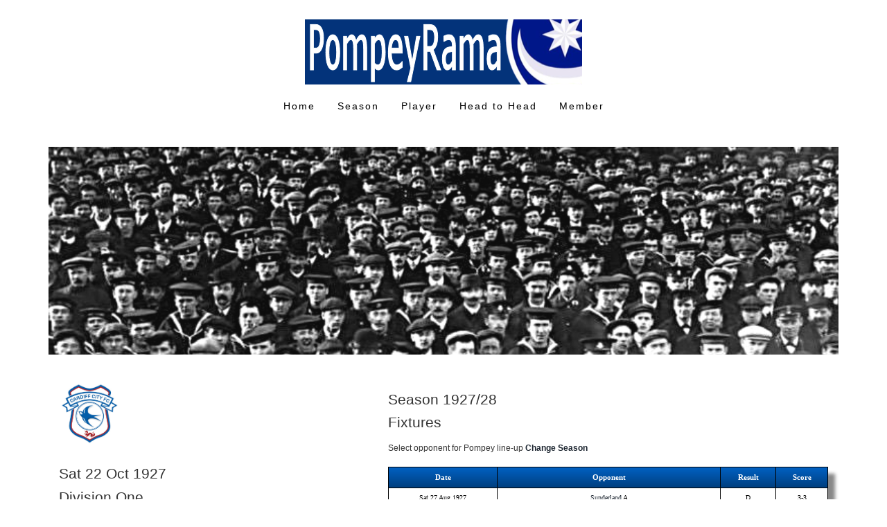

--- FILE ---
content_type: text/html
request_url: https://pompeyrama.com/pompey-fc-match-3890-Sat-22-Oct-1927-Cardiff-City-3-Pompey-1.html
body_size: 3787
content:
<!DOCTYPE html>
<html>
<head>

<link href="css/bootstrap.css" rel="stylesheet" type="text/css" media="all" />
<!-- jQuery (necessary for Bootstrap's JavaScript plugins) -->
<script src="js/jquery.min.js"></script>
<!-- Custom Theme files -->
<!--theme-style-->
<link href="css/style.css" rel="stylesheet" type="text/css" media="all" />	
<link rel="stylesheet" href="css/table.css" type="text/css"/>
<link href="css/social.css" rel="stylesheet" type="text/css" media="all" />		
<!--//theme-style-->
<meta name="viewport" content="width=device-width, initial-scale=1">
<meta http-equiv="Content-Type" content="text/html; charset=utf-8" />

<script type="application/x-javascript"> addEventListener("load", function() { setTimeout(hideURLbar, 0); }, false); function hideURLbar(){ window.scrollTo(0,1); } </script>
<!--fonts-->
<link href='http://fonts.googleapis.com/css?family=Exo:100,200,300,400,500,600,700,800,900' rel='stylesheet' type='text/css'>
<!--//fonts-->
<script src="js/jquery.easydropdown.js"></script>

<meta name='description' content='Pompey FC Match Details - Sat 22 Oct 1927 Cardiff City 3 Pompey 1' /><title>Pompey FC Match Details - Sat 22 Oct 1927 Cardiff City 3 Pompey 1</title></head>
<body>

<div class="header">
		<div class="container">
				<div class="clearfix"> </div>
			<div class="header-top">
				<div class="logo">
					<img src='images/nlogo.png'</img>
				</div>
					<div class="clearfix"> </div>

				<div class="top-nav">
					<span class="menu"> </span>
					<ul>
						<li ><a href="home.html">Home</a></li>
						<li><a href="season.html" >Season</a></li>
						<li><a href="pompey-fc-player-db.html" >Player</a></li>
						<li><a href="headtohead.html" >Head to Head</a></li>
						<li><a href="login.html" >Member</a></li>
					</ul>
				<script>
					$("span.menu").click(function(){
						$(".top-nav ul").slideToggle(500, function(){
						});
					});
				</script>

		</div><!--headertop-->
	</div><!--container-->
</div><!--header-->
					
 
<div class='container'><div class='banner-inmd1920'></div></div>
<div class="content">
<div class="container">
<div class="top-content">
<div class="content-top">
			

<div class='col-md-5 grid-service'>

<div class='banner-out' /><img src=clubcrests/cardiffcity.jpg width=65% height=65%/></div><br /><h4>Sat 22 Oct 1927</h4><h4>Division One</h4><h4>Cardiff City 3 Pompey 1</h4><br /><div class='CSSTableGenerator'><table><tr><td>Pos</td><td>Player</td><td>Goals</td></tr><tr><td><b>1</b></td><td><b><a href='pompey-fc-players-742-Daniel-McPhail.html'>Daniel McPhail</a></b></td><td>&nbsp;&nbsp;&nbsp;</td></tr><tr><td><b>2</b></td><td><b><a href='pompey-fc-players-731-George-Clifford.html'>George Clifford</a></b></td><td>&nbsp;&nbsp;&nbsp;</td></tr><tr><td><b>3</b></td><td><b><a href='pompey-fc-players-735-John-McColgan.html'>John McColgan</a></b></td><td>&nbsp;&nbsp;&nbsp;</td></tr><tr><td><b>4</b></td><td><b><a href='pompey-fc-players-745-Reginald-Davies.html'>Reginald Davies</a></b></td><td>&nbsp;&nbsp;&nbsp;</td></tr><tr><td><b>5</b></td><td><b><a href='pompey-fc-players-746-Harold-Foxall.html'>Harold Foxall</a></b></td><td>&nbsp;&nbsp;&nbsp;</td></tr><tr><td><b>6</b></td><td><b><a href='pompey-fc-players-743-William-Moffatt.html'>William Moffatt</a></b></td><td>&nbsp;&nbsp;&nbsp;</td></tr><tr><td><b>7</b></td><td><b><a href='pompey-fc-players-728-Frederick-Forward.html'>Frederick Forward</a></b></td><td>&nbsp;&nbsp;&nbsp;</td></tr><tr><td><b>8</b></td><td><b><a href='pompey-fc-players-711-John-Mackie.html'>John Mackie</a></b></td><td>&nbsp;&nbsp;&nbsp;</td></tr><tr><td><b>9</b></td><td><b><a href='pompey-fc-players-747-Billy-Haines.html'>Billy Haines</a></b></td><td>&nbsp;&nbsp;&nbsp;</td></tr><tr><td><b>10</b></td><td><b><a href='pompey-fc-players-738-Dave-Watson.html'>Dave Watson</a></b></td><td>&nbsp;&nbsp;&nbsp;</td></tr><tr><td><b>11</b></td><td><b><a href='pompey-fc-players-721-Frederick-Cook.html'>Frederick Cook</a></b></td><td><b>1</b></td></tr></table><table><tr><td>Select Pompey player for stats</td></tr></table></div><br /><div class='CSSTableGenerator'><table><tr><td><b>Scorers:</b>&nbsp;Cook<br /><b>Manager:</b>&nbsp;Jack Tinn<br /><b>Attendance:</b>&nbsp;9,060</td></tr></table></div>
</div><!--col-md-4 grid-service-->

<div class='col-md-7 grid-service'>

<h4>Season 1927/28</h4><h4>Fixtures</h4><br /><h6>Select opponent for Pompey line-up <b><a href='season.html'>Change Season</a></b></h6><br />

	<div class='CSSTableGenerator'>
	<table>

<tr><td>Date</td><td>Opponent</td><td>Result</td><td>Score</td></tr><tr><td>Sat 27 Aug 1927</td><td><a href='pompey-fc-match-3880-27-Aug-1927-Sunderland-3-Pompey-3.html'>Sunderland</a>&nbsp;A</td><td>D</td><td>3-3</td></tr><tr><td>Wed 31 Aug 1927</td><td><b><a href='pompey-fc-match-3881-31-Aug-1927-Pompey-3-Aston-Villa-1.html'>Aston Villa</a>&nbsp;H</b></td><td>W</td><td>3-1</td></tr><tr><td>Sat 3 Sep 1927</td><td><b><a href='pompey-fc-match-3882-3-Sep-1927-Pompey-2-Derby-County-2.html'>Derby County</a>&nbsp;H</b></td><td>D</td><td>2-2</td></tr><tr><td>Mon 5 Sep 1927</td><td><a href='pompey-fc-match-3883-5-Sep-1927-Aston-Villa-7-Pompey-2.html'>Aston Villa</a>&nbsp;A</td><td>L</td><td>2-7</td></tr><tr><td>Sat 10 Sep 1927</td><td><a href='pompey-fc-match-3884-10-Sep-1927-West-Ham-United-4-Pompey-2.html'>West Ham United</a>&nbsp;A</td><td>L</td><td>2-4</td></tr><tr><td>Sat 17 Sep 1927</td><td><b><a href='pompey-fc-match-3885-17-Sep-1927-Pompey-3-Tottenham-Hotspur-0.html'>Tottenham Hotspur</a>&nbsp;H</b></td><td>W</td><td>3-0</td></tr><tr><td>Sat 24 Sep 1927</td><td><b><a href='pompey-fc-match-3886-24-Sep-1927-Pompey-2-Leicester-City-0.html'>Leicester City</a>&nbsp;H</b></td><td>W</td><td>2-0</td></tr><tr><td>Sat 1 Oct 1927</td><td><a href='pompey-fc-match-3887-1-Oct-1927-Liverpool-8-Pompey-2.html'>Liverpool</a>&nbsp;A</td><td>L</td><td>2-8</td></tr><tr><td>Sat 8 Oct 1927</td><td><b><a href='pompey-fc-match-3888-8-Oct-1927-Pompey-2-Arsenal-3.html'>Arsenal</a>&nbsp;H</b></td><td>L</td><td>2-3</td></tr><tr><td>Sat 15 Oct 1927</td><td><a href='pompey-fc-match-3889-15-Oct-1927-Burnley-2-Pompey-0.html'>Burnley</a>&nbsp;A</td><td>L</td><td>0-2</td></tr><tr><td>Sat 22 Oct 1927</td><td><a href='pompey-fc-match-3890-22-Oct-1927-Cardiff-City-3-Pompey-1.html'>Cardiff City</a>&nbsp;A</td><td>L</td><td>1-3</td></tr><tr><td>Sat 29 Oct 1927</td><td><b><a href='pompey-fc-match-3891-29-Oct-1927-Pompey-1-Everton-3.html'>Everton</a>&nbsp;H</b></td><td>L</td><td>1-3</td></tr><tr><td>Sat 5 Nov 1927</td><td><a href='pompey-fc-match-3892-5-Nov-1927-Manchester-United-2-Pompey-0.html'>Manchester United</a>&nbsp;A</td><td>L</td><td>0-2</td></tr><tr><td>Sat 12 Nov 1927</td><td><b><a href='pompey-fc-match-3893-12-Nov-1927-Pompey-2-Blackburn-Rovers-2.html'>Blackburn Rovers</a>&nbsp;H</b></td><td>D</td><td>2-2</td></tr><tr><td>Sat 19 Nov 1927</td><td><a href='pompey-fc-match-3894-19-Nov-1927-Bolton-Wanderers-3-Pompey-1.html'>Bolton Wanderers</a>&nbsp;A</td><td>L</td><td>1-3</td></tr><tr><td>Sat 26 Nov 1927</td><td><b><a href='pompey-fc-match-3895-26-Nov-1927-Pompey-2-Birmingham-City-2.html'>Birmingham City</a>&nbsp;H</b></td><td>D</td><td>2-2</td></tr><tr><td>Sat 3 Dec 1927</td><td><a href='pompey-fc-match-3896-3-Dec-1927-Middlesbrough-5-Pompey-1.html'>Middlesbrough</a>&nbsp;A</td><td>L</td><td>1-5</td></tr><tr><td>Sat 10 Dec 1927</td><td><b><a href='pompey-fc-match-3897-10-Dec-1927-Pompey-0-Sheffield-Wednesday-0.html'>Sheffield Wednesday</a>&nbsp;H</b></td><td>D</td><td>0-0</td></tr><tr><td>Sat 17 Dec 1927</td><td><a href='pompey-fc-match-3898-17-Dec-1927-Newcastle-United-1-Pompey-3.html'>Newcastle United</a>&nbsp;A</td><td>W</td><td>3-1</td></tr><tr><td>Sat 24 Dec 1927</td><td><b><a href='pompey-fc-match-3899-24-Dec-1927-Pompey-2-Huddersfield-Town-1.html'>Huddersfield Town</a>&nbsp;H</b></td><td>W</td><td>2-1</td></tr><tr><td>Mon 26 Dec 1927</td><td><a href='pompey-fc-match-3900-26-Dec-1927-Bury-4-Pompey-0.html'>Bury</a>&nbsp;A</td><td>L</td><td>0-4</td></tr><tr><td>Tue 27 Dec 1927</td><td><b><a href='pompey-fc-match-3901-27-Dec-1927-Pompey-1-Bury-0.html'>Bury</a>&nbsp;H</b></td><td>W</td><td>1-0</td></tr><tr><td>Mon 2 Jan 1928</td><td><a href='pompey-fc-match-3902-2-Jan-1928-Sheffield-United-3-Pompey-1.html'>Sheffield United</a>&nbsp;A</td><td>L</td><td>1-3</td></tr><tr><td>Sat 7 Jan 1928</td><td><a href='pompey-fc-match-3903-7-Jan-1928-Derby-County-2-Pompey-2.html'>Derby County</a>&nbsp;A</td><td>D</td><td>2-2</td></tr><tr><td>Sat 14 Jan 1928</td><td><b><a href='pompey-fc-match-3904-14-Jan-1928-Pompey-0-West-Ham-United-2.html'>West Ham United</a>- FA Cup Round 3&nbsp;H</b></td><td>L</td><td>0-2</td></tr><tr><td>Sat 21 Jan 1928</td><td><b><a href='pompey-fc-match-3905-21-Jan-1928-Pompey-2-West-Ham-United-1.html'>West Ham United</a>&nbsp;H</b></td><td>W</td><td>2-1</td></tr><tr><td>Sat 4 Feb 1928</td><td><a href='pompey-fc-match-3906-4-Feb-1928-Leicester-City-6-Pompey-2.html'>Leicester City</a>&nbsp;A</td><td>L</td><td>2-6</td></tr><tr><td>Sat 11 Feb 1928</td><td><b><a href='pompey-fc-match-3907-11-Feb-1928-Pompey-1-Liverpool-0.html'>Liverpool</a>&nbsp;H</b></td><td>W</td><td>1-0</td></tr><tr><td>Sat 18 Feb 1928</td><td><b><a href='pompey-fc-match-3908-18-Feb-1928-Pompey-3-Sunderland-5.html'>Sunderland</a>&nbsp;H</b></td><td>L</td><td>3-5</td></tr><tr><td>Sat 25 Feb 1928</td><td><b><a href='pompey-fc-match-3909-25-Feb-1928-Pompey-1-Burnley-0.html'>Burnley</a>&nbsp;H</b></td><td>W</td><td>1-0</td></tr><tr><td>Sat 3 Mar 1928</td><td><b><a href='pompey-fc-match-3910-3-Mar-1928-Pompey-3-Cardiff-City-0.html'>Cardiff City</a>&nbsp;H</b></td><td>W</td><td>3-0</td></tr><tr><td>Sat 10 Mar 1928</td><td><a href='pompey-fc-match-3911-10-Mar-1928-Everton-0-Pompey-0.html'>Everton</a>&nbsp;A</td><td>D</td><td>0-0</td></tr><tr><td>Sat 17 Mar 1928</td><td><b><a href='pompey-fc-match-3912-17-Mar-1928-Pompey-1-Manchester-United-0.html'>Manchester United</a>&nbsp;H</b></td><td>W</td><td>1-0</td></tr><tr><td>Mon 19 Mar 1928</td><td><a href='pompey-fc-match-3913-19-Mar-1928-Tottenham-Hotspur-0-Pompey-3.html'>Tottenham Hotspur</a>&nbsp;A</td><td>W</td><td>3-0</td></tr><tr><td>Wed 28 Mar 1928</td><td><a href='pompey-fc-match-3914-28-Mar-1928-Arsenal-0-Pompey-2.html'>Arsenal</a>&nbsp;A</td><td>W</td><td>2-0</td></tr><tr><td>Sat 31 Mar 1928</td><td><b><a href='pompey-fc-match-3915-31-Mar-1928-Pompey-1-Bolton-Wanderers-0.html'>Bolton Wanderers</a>&nbsp;H</b></td><td>W</td><td>1-0</td></tr><tr><td>Sat 7 Apr 1928</td><td><a href='pompey-fc-match-3916-7-Apr-1928-Birmingham-City-2-Pompey-0.html'>Birmingham City</a>&nbsp;A</td><td>L</td><td>0-2</td></tr><tr><td>Mon 9 Apr 1928</td><td><b><a href='pompey-fc-match-3917-9-Apr-1928-Pompey-4-Sheffield-United-1.html'>Sheffield United</a>&nbsp;H</b></td><td>W</td><td>4-1</td></tr><tr><td>Sat 14 Apr 1928</td><td><b><a href='pompey-fc-match-3918-14-Apr-1928-Pompey-4-Middlesbrough-1.html'>Middlesbrough</a>&nbsp;H</b></td><td>W</td><td>4-1</td></tr><tr><td>Mon 21 Apr 1928</td><td><a href='pompey-fc-match-3919-21-Apr-1928-Sheffield-Wednesday-2-Pompey-0.html'>Sheffield Wednesday</a>&nbsp;A</td><td>L</td><td>0-2</td></tr><tr><td>Tue 24 Apr 1928</td><td><a href='pompey-fc-match-3920-24-Apr-1928-Blackburn-Rovers-6-Pompey-0.html'>Blackburn Rovers</a>&nbsp;A</td><td>L</td><td>0-6</td></tr><tr><td>Sat 28 April 1928</td><td><b><a href='pompey-fc-match-3921-28-April-1928-Pompey-0-Newcastle-United-1.html'>Newcastle United</a>&nbsp;H</b></td><td>L</td><td>0-1</td></tr><tr><td>Mon 5 May 1928</td><td><a href='pompey-fc-match-3922-5-May-1928-Huddersfield-Town-4-Pompey-1.html'>Huddersfield Town</a>&nbsp;A</td><td>L</td><td>1-4</td></tr></table>
</div>

</div>


</div><!--content-top-->
</div><!--top-content-->
</div><!--container-->
</div><!--content-->


	
<br /><br />
	
<div class='footer'>
	<div class="container">
		<ul>
		<li><a href="home.html">Home</a>|<a href="season.html">Season</a>|<a href="pompey-fc-player-db.html">Player</a>|<a href="headtohead.html">Head to Head</a>|<a href="login.html">Member</a></li> 
		</ul>
		<br />
		<p><a href='https://twitter.com/pompeyrama'  target='_blank'><img src='images/twit.jpg' alt='' height=30px width=30px/></a>&nbsp;<a href='https://www.facebook.com/pompeyrama' target='_blank'><img src='images/face.jpg' alt='' height=30px width=30px/></a></p>
	    <br />
	    <ul>
	    <li><a href='mailto:pompeyrama@gmail.com'>pompeyrama@gmail.com</a></li>
	    </ul>
	</div>
</div>
		

<!-- Google analytics				 	 -->
<script>
  (function(i,s,o,g,r,a,m){i['GoogleAnalyticsObject']=r;i[r]=i[r]||function(){
  (i[r].q=i[r].q||[]).push(arguments)},i[r].l=1*new Date();a=s.createElement(o),
  m=s.getElementsByTagName(o)[0];a.async=1;a.src=g;m.parentNode.insertBefore(a,m)
  })(window,document,'script','//www.google-analytics.com/analytics.js','ga');

  ga('create', 'UA-71599801-1', 'auto');
  ga('send', 'pageview');

</script>

<!-- Start of StatCounter Code for Default Guide -->
<script type="text/javascript">
var sc_project=10746884; 
var sc_invisible=1; 
var sc_security="b952f3c6"; 
var scJsHost = (("https:" == document.location.protocol) ?
"https://secure." : "http://www.");
document.write("<sc"+"ript type='text/javascript' src='" +
scJsHost+
"statcounter.com/counter/counter.js'></"+"script>");
</script>
<noscript><div class="statcounter"><a title="web analytics"
href="http://statcounter.com/" target="_blank"><img
class="statcounter"
src="http://c.statcounter.com/10746884/0/b952f3c6/1/"
alt="web analytics"></a></div></noscript>
<!-- End of StatCounter Code for Default Guide -->


</body>
</html>	

--- FILE ---
content_type: text/plain
request_url: https://www.google-analytics.com/j/collect?v=1&_v=j102&a=1197600321&t=pageview&_s=1&dl=https%3A%2F%2Fpompeyrama.com%2Fpompey-fc-match-3890-Sat-22-Oct-1927-Cardiff-City-3-Pompey-1.html&ul=en-us%40posix&dt=Pompey%20FC%20Match%20Details%20-%20Sat%2022%20Oct%201927%20Cardiff%20City%203%20Pompey%201&sr=1280x720&vp=1280x720&_u=IEBAAEABAAAAACAAI~&jid=1867071908&gjid=1574910955&cid=330474323.1768743908&tid=UA-71599801-1&_gid=1948289211.1768743908&_r=1&_slc=1&z=1969129657
body_size: -450
content:
2,cG-Q380PDXDT2